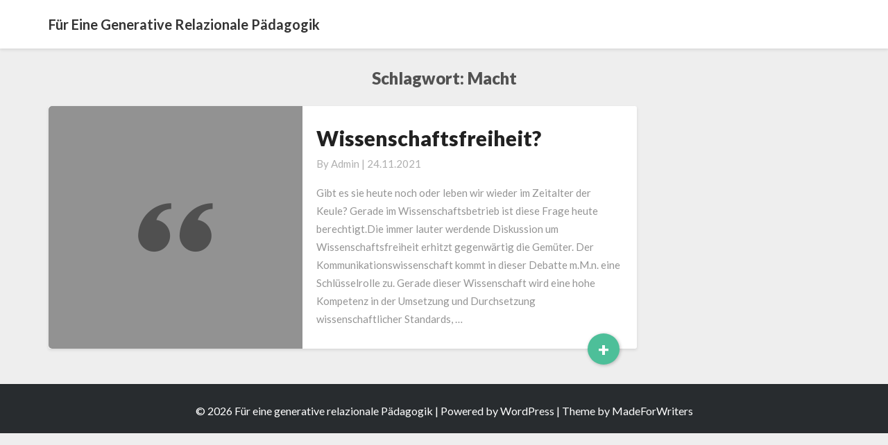

--- FILE ---
content_type: text/html; charset=UTF-8
request_url: https://magnifikat.de/tag/macht/
body_size: 9291
content:
<!DOCTYPE html>
<html xmlns="http://www.w3.org/1999/xhtml" lang="de">
<head>
  <meta charset="UTF-8" />
  <meta name="viewport" content="width=device-width" />
  <link rel="profile" href="http://gmpg.org/xfn/11" />
  <link rel="pingback" href="https://magnifikat.de/xmlrpc.php" />

  <title>Macht &#8211; Für eine generative relazionale Pädagogik</title>
<meta name='robots' content='max-image-preview:large' />
<link rel='dns-prefetch' href='//fonts.googleapis.com' />
<link rel="alternate" type="application/rss+xml" title="Für eine generative relazionale Pädagogik &raquo; Feed" href="https://magnifikat.de/feed/" />
<link rel="alternate" type="application/rss+xml" title="Für eine generative relazionale Pädagogik &raquo; Kommentar-Feed" href="https://magnifikat.de/comments/feed/" />
<link rel="alternate" type="application/rss+xml" title="Für eine generative relazionale Pädagogik &raquo; Macht Schlagwort-Feed" href="https://magnifikat.de/tag/macht/feed/" />
<style id='wp-img-auto-sizes-contain-inline-css' type='text/css'>
img:is([sizes=auto i],[sizes^="auto," i]){contain-intrinsic-size:3000px 1500px}
/*# sourceURL=wp-img-auto-sizes-contain-inline-css */
</style>
<style id='wp-emoji-styles-inline-css' type='text/css'>

	img.wp-smiley, img.emoji {
		display: inline !important;
		border: none !important;
		box-shadow: none !important;
		height: 1em !important;
		width: 1em !important;
		margin: 0 0.07em !important;
		vertical-align: -0.1em !important;
		background: none !important;
		padding: 0 !important;
	}
/*# sourceURL=wp-emoji-styles-inline-css */
</style>
<style id='wp-block-library-inline-css' type='text/css'>
:root{--wp-block-synced-color:#7a00df;--wp-block-synced-color--rgb:122,0,223;--wp-bound-block-color:var(--wp-block-synced-color);--wp-editor-canvas-background:#ddd;--wp-admin-theme-color:#007cba;--wp-admin-theme-color--rgb:0,124,186;--wp-admin-theme-color-darker-10:#006ba1;--wp-admin-theme-color-darker-10--rgb:0,107,160.5;--wp-admin-theme-color-darker-20:#005a87;--wp-admin-theme-color-darker-20--rgb:0,90,135;--wp-admin-border-width-focus:2px}@media (min-resolution:192dpi){:root{--wp-admin-border-width-focus:1.5px}}.wp-element-button{cursor:pointer}:root .has-very-light-gray-background-color{background-color:#eee}:root .has-very-dark-gray-background-color{background-color:#313131}:root .has-very-light-gray-color{color:#eee}:root .has-very-dark-gray-color{color:#313131}:root .has-vivid-green-cyan-to-vivid-cyan-blue-gradient-background{background:linear-gradient(135deg,#00d084,#0693e3)}:root .has-purple-crush-gradient-background{background:linear-gradient(135deg,#34e2e4,#4721fb 50%,#ab1dfe)}:root .has-hazy-dawn-gradient-background{background:linear-gradient(135deg,#faaca8,#dad0ec)}:root .has-subdued-olive-gradient-background{background:linear-gradient(135deg,#fafae1,#67a671)}:root .has-atomic-cream-gradient-background{background:linear-gradient(135deg,#fdd79a,#004a59)}:root .has-nightshade-gradient-background{background:linear-gradient(135deg,#330968,#31cdcf)}:root .has-midnight-gradient-background{background:linear-gradient(135deg,#020381,#2874fc)}:root{--wp--preset--font-size--normal:16px;--wp--preset--font-size--huge:42px}.has-regular-font-size{font-size:1em}.has-larger-font-size{font-size:2.625em}.has-normal-font-size{font-size:var(--wp--preset--font-size--normal)}.has-huge-font-size{font-size:var(--wp--preset--font-size--huge)}.has-text-align-center{text-align:center}.has-text-align-left{text-align:left}.has-text-align-right{text-align:right}.has-fit-text{white-space:nowrap!important}#end-resizable-editor-section{display:none}.aligncenter{clear:both}.items-justified-left{justify-content:flex-start}.items-justified-center{justify-content:center}.items-justified-right{justify-content:flex-end}.items-justified-space-between{justify-content:space-between}.screen-reader-text{border:0;clip-path:inset(50%);height:1px;margin:-1px;overflow:hidden;padding:0;position:absolute;width:1px;word-wrap:normal!important}.screen-reader-text:focus{background-color:#ddd;clip-path:none;color:#444;display:block;font-size:1em;height:auto;left:5px;line-height:normal;padding:15px 23px 14px;text-decoration:none;top:5px;width:auto;z-index:100000}html :where(.has-border-color){border-style:solid}html :where([style*=border-top-color]){border-top-style:solid}html :where([style*=border-right-color]){border-right-style:solid}html :where([style*=border-bottom-color]){border-bottom-style:solid}html :where([style*=border-left-color]){border-left-style:solid}html :where([style*=border-width]){border-style:solid}html :where([style*=border-top-width]){border-top-style:solid}html :where([style*=border-right-width]){border-right-style:solid}html :where([style*=border-bottom-width]){border-bottom-style:solid}html :where([style*=border-left-width]){border-left-style:solid}html :where(img[class*=wp-image-]){height:auto;max-width:100%}:where(figure){margin:0 0 1em}html :where(.is-position-sticky){--wp-admin--admin-bar--position-offset:var(--wp-admin--admin-bar--height,0px)}@media screen and (max-width:600px){html :where(.is-position-sticky){--wp-admin--admin-bar--position-offset:0px}}

/*# sourceURL=wp-block-library-inline-css */
</style><style id='global-styles-inline-css' type='text/css'>
:root{--wp--preset--aspect-ratio--square: 1;--wp--preset--aspect-ratio--4-3: 4/3;--wp--preset--aspect-ratio--3-4: 3/4;--wp--preset--aspect-ratio--3-2: 3/2;--wp--preset--aspect-ratio--2-3: 2/3;--wp--preset--aspect-ratio--16-9: 16/9;--wp--preset--aspect-ratio--9-16: 9/16;--wp--preset--color--black: #000000;--wp--preset--color--cyan-bluish-gray: #abb8c3;--wp--preset--color--white: #ffffff;--wp--preset--color--pale-pink: #f78da7;--wp--preset--color--vivid-red: #cf2e2e;--wp--preset--color--luminous-vivid-orange: #ff6900;--wp--preset--color--luminous-vivid-amber: #fcb900;--wp--preset--color--light-green-cyan: #7bdcb5;--wp--preset--color--vivid-green-cyan: #00d084;--wp--preset--color--pale-cyan-blue: #8ed1fc;--wp--preset--color--vivid-cyan-blue: #0693e3;--wp--preset--color--vivid-purple: #9b51e0;--wp--preset--gradient--vivid-cyan-blue-to-vivid-purple: linear-gradient(135deg,rgb(6,147,227) 0%,rgb(155,81,224) 100%);--wp--preset--gradient--light-green-cyan-to-vivid-green-cyan: linear-gradient(135deg,rgb(122,220,180) 0%,rgb(0,208,130) 100%);--wp--preset--gradient--luminous-vivid-amber-to-luminous-vivid-orange: linear-gradient(135deg,rgb(252,185,0) 0%,rgb(255,105,0) 100%);--wp--preset--gradient--luminous-vivid-orange-to-vivid-red: linear-gradient(135deg,rgb(255,105,0) 0%,rgb(207,46,46) 100%);--wp--preset--gradient--very-light-gray-to-cyan-bluish-gray: linear-gradient(135deg,rgb(238,238,238) 0%,rgb(169,184,195) 100%);--wp--preset--gradient--cool-to-warm-spectrum: linear-gradient(135deg,rgb(74,234,220) 0%,rgb(151,120,209) 20%,rgb(207,42,186) 40%,rgb(238,44,130) 60%,rgb(251,105,98) 80%,rgb(254,248,76) 100%);--wp--preset--gradient--blush-light-purple: linear-gradient(135deg,rgb(255,206,236) 0%,rgb(152,150,240) 100%);--wp--preset--gradient--blush-bordeaux: linear-gradient(135deg,rgb(254,205,165) 0%,rgb(254,45,45) 50%,rgb(107,0,62) 100%);--wp--preset--gradient--luminous-dusk: linear-gradient(135deg,rgb(255,203,112) 0%,rgb(199,81,192) 50%,rgb(65,88,208) 100%);--wp--preset--gradient--pale-ocean: linear-gradient(135deg,rgb(255,245,203) 0%,rgb(182,227,212) 50%,rgb(51,167,181) 100%);--wp--preset--gradient--electric-grass: linear-gradient(135deg,rgb(202,248,128) 0%,rgb(113,206,126) 100%);--wp--preset--gradient--midnight: linear-gradient(135deg,rgb(2,3,129) 0%,rgb(40,116,252) 100%);--wp--preset--font-size--small: 13px;--wp--preset--font-size--medium: 20px;--wp--preset--font-size--large: 36px;--wp--preset--font-size--x-large: 42px;--wp--preset--spacing--20: 0.44rem;--wp--preset--spacing--30: 0.67rem;--wp--preset--spacing--40: 1rem;--wp--preset--spacing--50: 1.5rem;--wp--preset--spacing--60: 2.25rem;--wp--preset--spacing--70: 3.38rem;--wp--preset--spacing--80: 5.06rem;--wp--preset--shadow--natural: 6px 6px 9px rgba(0, 0, 0, 0.2);--wp--preset--shadow--deep: 12px 12px 50px rgba(0, 0, 0, 0.4);--wp--preset--shadow--sharp: 6px 6px 0px rgba(0, 0, 0, 0.2);--wp--preset--shadow--outlined: 6px 6px 0px -3px rgb(255, 255, 255), 6px 6px rgb(0, 0, 0);--wp--preset--shadow--crisp: 6px 6px 0px rgb(0, 0, 0);}:where(.is-layout-flex){gap: 0.5em;}:where(.is-layout-grid){gap: 0.5em;}body .is-layout-flex{display: flex;}.is-layout-flex{flex-wrap: wrap;align-items: center;}.is-layout-flex > :is(*, div){margin: 0;}body .is-layout-grid{display: grid;}.is-layout-grid > :is(*, div){margin: 0;}:where(.wp-block-columns.is-layout-flex){gap: 2em;}:where(.wp-block-columns.is-layout-grid){gap: 2em;}:where(.wp-block-post-template.is-layout-flex){gap: 1.25em;}:where(.wp-block-post-template.is-layout-grid){gap: 1.25em;}.has-black-color{color: var(--wp--preset--color--black) !important;}.has-cyan-bluish-gray-color{color: var(--wp--preset--color--cyan-bluish-gray) !important;}.has-white-color{color: var(--wp--preset--color--white) !important;}.has-pale-pink-color{color: var(--wp--preset--color--pale-pink) !important;}.has-vivid-red-color{color: var(--wp--preset--color--vivid-red) !important;}.has-luminous-vivid-orange-color{color: var(--wp--preset--color--luminous-vivid-orange) !important;}.has-luminous-vivid-amber-color{color: var(--wp--preset--color--luminous-vivid-amber) !important;}.has-light-green-cyan-color{color: var(--wp--preset--color--light-green-cyan) !important;}.has-vivid-green-cyan-color{color: var(--wp--preset--color--vivid-green-cyan) !important;}.has-pale-cyan-blue-color{color: var(--wp--preset--color--pale-cyan-blue) !important;}.has-vivid-cyan-blue-color{color: var(--wp--preset--color--vivid-cyan-blue) !important;}.has-vivid-purple-color{color: var(--wp--preset--color--vivid-purple) !important;}.has-black-background-color{background-color: var(--wp--preset--color--black) !important;}.has-cyan-bluish-gray-background-color{background-color: var(--wp--preset--color--cyan-bluish-gray) !important;}.has-white-background-color{background-color: var(--wp--preset--color--white) !important;}.has-pale-pink-background-color{background-color: var(--wp--preset--color--pale-pink) !important;}.has-vivid-red-background-color{background-color: var(--wp--preset--color--vivid-red) !important;}.has-luminous-vivid-orange-background-color{background-color: var(--wp--preset--color--luminous-vivid-orange) !important;}.has-luminous-vivid-amber-background-color{background-color: var(--wp--preset--color--luminous-vivid-amber) !important;}.has-light-green-cyan-background-color{background-color: var(--wp--preset--color--light-green-cyan) !important;}.has-vivid-green-cyan-background-color{background-color: var(--wp--preset--color--vivid-green-cyan) !important;}.has-pale-cyan-blue-background-color{background-color: var(--wp--preset--color--pale-cyan-blue) !important;}.has-vivid-cyan-blue-background-color{background-color: var(--wp--preset--color--vivid-cyan-blue) !important;}.has-vivid-purple-background-color{background-color: var(--wp--preset--color--vivid-purple) !important;}.has-black-border-color{border-color: var(--wp--preset--color--black) !important;}.has-cyan-bluish-gray-border-color{border-color: var(--wp--preset--color--cyan-bluish-gray) !important;}.has-white-border-color{border-color: var(--wp--preset--color--white) !important;}.has-pale-pink-border-color{border-color: var(--wp--preset--color--pale-pink) !important;}.has-vivid-red-border-color{border-color: var(--wp--preset--color--vivid-red) !important;}.has-luminous-vivid-orange-border-color{border-color: var(--wp--preset--color--luminous-vivid-orange) !important;}.has-luminous-vivid-amber-border-color{border-color: var(--wp--preset--color--luminous-vivid-amber) !important;}.has-light-green-cyan-border-color{border-color: var(--wp--preset--color--light-green-cyan) !important;}.has-vivid-green-cyan-border-color{border-color: var(--wp--preset--color--vivid-green-cyan) !important;}.has-pale-cyan-blue-border-color{border-color: var(--wp--preset--color--pale-cyan-blue) !important;}.has-vivid-cyan-blue-border-color{border-color: var(--wp--preset--color--vivid-cyan-blue) !important;}.has-vivid-purple-border-color{border-color: var(--wp--preset--color--vivid-purple) !important;}.has-vivid-cyan-blue-to-vivid-purple-gradient-background{background: var(--wp--preset--gradient--vivid-cyan-blue-to-vivid-purple) !important;}.has-light-green-cyan-to-vivid-green-cyan-gradient-background{background: var(--wp--preset--gradient--light-green-cyan-to-vivid-green-cyan) !important;}.has-luminous-vivid-amber-to-luminous-vivid-orange-gradient-background{background: var(--wp--preset--gradient--luminous-vivid-amber-to-luminous-vivid-orange) !important;}.has-luminous-vivid-orange-to-vivid-red-gradient-background{background: var(--wp--preset--gradient--luminous-vivid-orange-to-vivid-red) !important;}.has-very-light-gray-to-cyan-bluish-gray-gradient-background{background: var(--wp--preset--gradient--very-light-gray-to-cyan-bluish-gray) !important;}.has-cool-to-warm-spectrum-gradient-background{background: var(--wp--preset--gradient--cool-to-warm-spectrum) !important;}.has-blush-light-purple-gradient-background{background: var(--wp--preset--gradient--blush-light-purple) !important;}.has-blush-bordeaux-gradient-background{background: var(--wp--preset--gradient--blush-bordeaux) !important;}.has-luminous-dusk-gradient-background{background: var(--wp--preset--gradient--luminous-dusk) !important;}.has-pale-ocean-gradient-background{background: var(--wp--preset--gradient--pale-ocean) !important;}.has-electric-grass-gradient-background{background: var(--wp--preset--gradient--electric-grass) !important;}.has-midnight-gradient-background{background: var(--wp--preset--gradient--midnight) !important;}.has-small-font-size{font-size: var(--wp--preset--font-size--small) !important;}.has-medium-font-size{font-size: var(--wp--preset--font-size--medium) !important;}.has-large-font-size{font-size: var(--wp--preset--font-size--large) !important;}.has-x-large-font-size{font-size: var(--wp--preset--font-size--x-large) !important;}
/*# sourceURL=global-styles-inline-css */
</style>

<style id='classic-theme-styles-inline-css' type='text/css'>
/*! This file is auto-generated */
.wp-block-button__link{color:#fff;background-color:#32373c;border-radius:9999px;box-shadow:none;text-decoration:none;padding:calc(.667em + 2px) calc(1.333em + 2px);font-size:1.125em}.wp-block-file__button{background:#32373c;color:#fff;text-decoration:none}
/*# sourceURL=/wp-includes/css/classic-themes.min.css */
</style>
<link rel='stylesheet' id='writers-googlefonts-css' href='//fonts.googleapis.com/css?family=Lato:400,400italic,600,600italic,700,700i,900' type='text/css' media='all' />
<link rel='stylesheet' id='bootstrap-css' href='https://magnifikat.de/wp-content/themes/writers/css/bootstrap.css?ver=6.9' type='text/css' media='all' />
<link rel='stylesheet' id='writers-style-css' href='https://magnifikat.de/wp-content/themes/writers/style.css?ver=6.9' type='text/css' media='all' />
<link rel='stylesheet' id='font-awesome-css' href='https://magnifikat.de/wp-content/themes/writers/font-awesome/css/font-awesome.min.css?ver=6.9' type='text/css' media='all' />
<link rel='stylesheet' id='jquery-lazyloadxt-spinner-css-css' href='//magnifikat.de/wp-content/plugins/a3-lazy-load/assets/css/jquery.lazyloadxt.spinner.css?ver=6.9' type='text/css' media='all' />
<script type="text/javascript" src="https://magnifikat.de/wp-includes/js/jquery/jquery.min.js?ver=3.7.1" id="jquery-core-js"></script>
<script type="text/javascript" src="https://magnifikat.de/wp-includes/js/jquery/jquery-migrate.min.js?ver=3.4.1" id="jquery-migrate-js"></script>
<link rel="https://api.w.org/" href="https://magnifikat.de/wp-json/" /><link rel="alternate" title="JSON" type="application/json" href="https://magnifikat.de/wp-json/wp/v2/tags/23" /><link rel="EditURI" type="application/rsd+xml" title="RSD" href="https://magnifikat.de/xmlrpc.php?rsd" />
<meta name="generator" content="WordPress 6.9" />

        <script type="text/javascript">
            var jQueryMigrateHelperHasSentDowngrade = false;

			window.onerror = function( msg, url, line, col, error ) {
				// Break out early, do not processing if a downgrade reqeust was already sent.
				if ( jQueryMigrateHelperHasSentDowngrade ) {
					return true;
                }

				var xhr = new XMLHttpRequest();
				var nonce = '0c26a23f18';
				var jQueryFunctions = [
					'andSelf',
					'browser',
					'live',
					'boxModel',
					'support.boxModel',
					'size',
					'swap',
					'clean',
					'sub',
                ];
				var match_pattern = /\)\.(.+?) is not a function/;
                var erroredFunction = msg.match( match_pattern );

                // If there was no matching functions, do not try to downgrade.
                if ( null === erroredFunction || typeof erroredFunction !== 'object' || typeof erroredFunction[1] === "undefined" || -1 === jQueryFunctions.indexOf( erroredFunction[1] ) ) {
                    return true;
                }

                // Set that we've now attempted a downgrade request.
                jQueryMigrateHelperHasSentDowngrade = true;

				xhr.open( 'POST', 'https://magnifikat.de/wp-admin/admin-ajax.php' );
				xhr.setRequestHeader( 'Content-Type', 'application/x-www-form-urlencoded' );
				xhr.onload = function () {
					var response,
                        reload = false;

					if ( 200 === xhr.status ) {
                        try {
                        	response = JSON.parse( xhr.response );

                        	reload = response.data.reload;
                        } catch ( e ) {
                        	reload = false;
                        }
                    }

					// Automatically reload the page if a deprecation caused an automatic downgrade, ensure visitors get the best possible experience.
					if ( reload ) {
						location.reload();
                    }
				};

				xhr.send( encodeURI( 'action=jquery-migrate-downgrade-version&_wpnonce=' + nonce ) );

				// Suppress error alerts in older browsers
				return true;
			}
        </script>

			<style type="text/css">	.site-header { background: ; }.footer-widgets h3 { color: ; }.site-footer { background: ; }.footer-widget-wrapper { background: ; } .row.site-info { color: ; } #secondary h3.widget-title, #secondary h4.widget-title { color: ; } #secondary .widget li, #secondary .textwidget, #secondary .tagcloud { background: ; } #secondary .widget a { color: ; } .navbar-default,.navbar-default li>.dropdown-menu, .navbar-default .navbar-nav .open .dropdown-menu > .active > a, .navbar-default .navbar-nav .open .dr { background-color: ; } .navbar-default .navbar-nav>li>a, .navbar-default li>.dropdown-menu>li>a { color: ; } .navbar-default .navbar-brand, .navbar-default .navbar-brand:hover, .navbar-default .navbar-brand:focus { color: ; } h1.entry-title, .entry-header .entry-title a { color: ; } .entry-content, .entry-summary, .post-feed-wrapper p { color: ; } h5.entry-date, h5.entry-date a { color: ; } .top-widgets { background: ; } .top-widgets h3 { color: ; } .top-widgets, .top-widgets p { color: ; } .bottom-widgets { background: ; } .bottom-widgets h3 { color: ; } .frontpage-site-title { color: #dd2727; } .frontpage-site-description { color: ; } .bottom-widgets, .bottom-widgets p { color: ; } .footer-widgets, .footer-widgets p { color: ; } .home .lh-nav-bg-transform .navbar-nav>li>a { color: ; } .home .lh-nav-bg-transform.navbar-default .navbar-brand { color: ; }
	body, #secondary h4.widget-title { background-color: ; }
	@media (max-width:767px){	 .lh-nav-bg-transform button.navbar-toggle, .navbar-toggle, .navbar-default .navbar-toggle:hover, .navbar-default .navbar-toggle:focus { background-color: ; } .home .lh-nav-bg-transform, .navbar-default .navbar-toggle .icon-bar, .navbar-default .navbar-toggle:focus .icon-bar, .navbar-default .navbar-toggle:hover .icon-bar { background-color:  !important; } .navbar-default .navbar-nav .open .dropdown-menu>li>a, .home .lh-nav-bg-transform .navbar-nav>li>a {color: ; } .home .lh-nav-bg-transform.navbar-default .navbar-brand { color: ; }}</style>
			<style type="text/css" id="writers-header-css">
				.site-header {
			background: url(https://magnifikat.de/wp-content/uploads/2016/11/cropped-P1060276-2.jpg) no-repeat scroll top;
							background-size: cover;
				background-position:bottom;
								}
												.site-title,
				.site-description {
					color: #fff;
				}
				.site-title::after{
					background: #fff;
					content:"";       
				}
				
				</style>
				<link rel="icon" href="https://magnifikat.de/wp-content/uploads/2016/11/cropped-P1060276-32x32.jpg" sizes="32x32" />
<link rel="icon" href="https://magnifikat.de/wp-content/uploads/2016/11/cropped-P1060276-192x192.jpg" sizes="192x192" />
<link rel="apple-touch-icon" href="https://magnifikat.de/wp-content/uploads/2016/11/cropped-P1060276-180x180.jpg" />
<meta name="msapplication-TileImage" content="https://magnifikat.de/wp-content/uploads/2016/11/cropped-P1060276-270x270.jpg" />
</head>

<body class="archive tag tag-macht tag-23 wp-theme-writers">
  <div id="page" class="hfeed site">
    <header id="masthead"  role="banner">
      <nav class="navbar lh-nav-bg-transform navbar-default navbar-fixed-top navbar-left" role="navigation"> 
        <!-- Brand and toggle get grouped for better mobile display --> 
        <div class="container" id="navigation_menu">
          <div class="navbar-header"> 


<!-- Beta, please use with care, only for developers, you need to add navigation links in the list
<script>
  (function($){
  
  $(".menu-icon").on("click", function(){
      $(this).toggleClass("open");
      $(".container").toggleClass("nav-open");
      $("nav ul li").toggleClass("animate");
  });
  
})(jQuery);
</script>
-->

<a href="https://magnifikat.de/">
  <div class="navbar-brand">Für eine generative relazionale Pädagogik</div></a>
</div> 

          </div><!--#container-->
        </nav>


        
    </header>    

 <div id="content" class="site-content"><div class="container">
	<div class="row">
		

		
			<header class="archive-page-header">
				<h3 class="archive-page-title">Schlagwort: <span>Macht</span></h3>			</header>

			<div id="primary" class="col-md-9 content-area">
				<main id="main" class="site-main" role="main">

										
						
<article id="post-272"  class="post-content post-272 post type-post status-publish format-standard hentry category-schule-und-erziehung tag-argument tag-gewalt tag-macht tag-wissenschaft">

	<div class="row row-eq-height post-feed-wrapper">
		<!-- Display fallback img-->
					<div class="col-md-5 col-xs-12 post-thumbnail-wrap">
													<a href="https://magnifikat.de/2021/11/24/wissenschaftsfreiheit/" rel="bookmark">
						<div class="post-thumbnail post-thumbnail-missing" style="background-image: url('https://magnifikat.de/wp-content/themes/writers/images/quotation-marks.png')"></div>
					</a>
							</div>
				<!-- Display fallback img end -->
					<div class="col-md-7 col-xs-12">
			
				<div class="blog-feed-contant">
					<header class="entry-header">	
						<span class="screen-reader-text">Wissenschaftsfreiheit?</span>

													<h2 class="entry-title">
								<a href="https://magnifikat.de/2021/11/24/wissenschaftsfreiheit/" rel="bookmark">Wissenschaftsfreiheit?</a>
							</h2>
						
													<div class="entry-meta">
								<h5 class="entry-date">By <span class="author vcard"><a class="url fn n" href="https://magnifikat.de/author/admin/" title="View all posts by admin" rel="author">admin</a></span></span>
	| <a href="https://magnifikat.de/2021/11/24/wissenschaftsfreiheit/" title="15:22" rel="bookmark"><time class="entry-date" datetime="2021-11-24T15:22:57+02:00" pubdate>24.11.2021 </time></a><span class="byline"><span class="sep"></span>																		
								</h5>
							</div><!-- .entry-meta -->
											</header><!-- .entry-header -->

					<div class="entry-summary">

						<p>Gibt es sie heute noch oder leben wir wieder im Zeitalter der Keule? Gerade im Wissenschaftsbetrieb ist diese Frage heute berechtigt.Die immer lauter werdende Diskussion um Wissenschaftsfreiheit erhitzt gegenwärtig die Gemüter. Der Kommunikationswissenschaft kommt in dieser Debatte m.M.n. eine Schlüsselrolle zu. Gerade dieser Wissenschaft wird eine hohe Kompetenz in der Umsetzung und Durchsetzung wissenschaftlicher Standards, &hellip; </p>
<p class="read-more"><a class="readmore-btn" href="https://magnifikat.de/2021/11/24/wissenschaftsfreiheit/">+<span class="screen-reader-text">  Read More</span></a></p>
					</div><!-- .entry-summary -->		   	
				</div>
			</div>
		</div>


	</article><!-- #post-## -->

							
							
						
					</main><!-- #main -->
				</div><!-- #primary -->

				<div id="secondary" class="col-md-3 sidebar widget-area" role="complementary">
       </div><!-- #secondary .widget-area -->


			

			</div> <!--.row-->            
		</div><!--.container-->
		
<div class="bta-start">
	<button class="btn"><span id="text">Load More</span> 
		<i class="fa fa-arrow-circle-o-down"></i></button>
	</div>

	<div class="container"> 
		<div class="row">
			<div class="col-md-4"></div>
			<div class="col-md-4"></div>
			<div class="col-md-4"></div>
		</div>
	</div>
</div>
<div class="bta-start">
	<button class="btn"><span id="text">Show less</span> 
		<i class="fa fa-arrow-circle-o-up"></i></button>
	</div>

	<div class="footer-widget-wrapper">
		<div class="container">
			<div class="row">
				<div class="col-md-4"></div>
				<div class="col-md-4"></div>
				<div class="col-md-4"></div>
			</div>
		</div>
	</div>
	<footer id="colophon" class="site-footer" role="contentinfo">
		<div class="row site-info">&copy; 2026 Für eine generative relazionale Pädagogik | Powered by <a href="http://wordpress.org/">WordPress</a> | Theme by <a href="http://madeforwriters.com/">MadeForWriters</a>

		</div>
	</footer>
</div>
<script type="speculationrules">
{"prefetch":[{"source":"document","where":{"and":[{"href_matches":"/*"},{"not":{"href_matches":["/wp-*.php","/wp-admin/*","/wp-content/uploads/*","/wp-content/*","/wp-content/plugins/*","/wp-content/themes/writers/*","/*\\?(.+)"]}},{"not":{"selector_matches":"a[rel~=\"nofollow\"]"}},{"not":{"selector_matches":".no-prefetch, .no-prefetch a"}}]},"eagerness":"conservative"}]}
</script>
<script type="text/javascript" src="https://magnifikat.de/wp-content/themes/writers/js/bootstrap.js?ver=6.9" id="bootstrap-js"></script>
<script type="text/javascript" src="https://magnifikat.de/wp-content/themes/writers/js/skip-link-focus-fix.js?ver=20130115" id="writers-skip-link-focus-fix-js"></script>
<script type="text/javascript" id="jquery-lazyloadxt-js-extra">
/* <![CDATA[ */
var a3_lazyload_params = {"apply_images":"1","apply_videos":"1"};
//# sourceURL=jquery-lazyloadxt-js-extra
/* ]]> */
</script>
<script type="text/javascript" src="//magnifikat.de/wp-content/plugins/a3-lazy-load/assets/js/jquery.lazyloadxt.extra.min.js?ver=2.7.6" id="jquery-lazyloadxt-js"></script>
<script type="text/javascript" src="//magnifikat.de/wp-content/plugins/a3-lazy-load/assets/js/jquery.lazyloadxt.srcset.min.js?ver=2.7.6" id="jquery-lazyloadxt-srcset-js"></script>
<script type="text/javascript" id="jquery-lazyloadxt-extend-js-extra">
/* <![CDATA[ */
var a3_lazyload_extend_params = {"edgeY":"0","horizontal_container_classnames":""};
//# sourceURL=jquery-lazyloadxt-extend-js-extra
/* ]]> */
</script>
<script type="text/javascript" src="//magnifikat.de/wp-content/plugins/a3-lazy-load/assets/js/jquery.lazyloadxt.extend.js?ver=2.7.6" id="jquery-lazyloadxt-extend-js"></script>
<script id="wp-emoji-settings" type="application/json">
{"baseUrl":"https://s.w.org/images/core/emoji/17.0.2/72x72/","ext":".png","svgUrl":"https://s.w.org/images/core/emoji/17.0.2/svg/","svgExt":".svg","source":{"concatemoji":"https://magnifikat.de/wp-includes/js/wp-emoji-release.min.js?ver=6.9"}}
</script>
<script type="module">
/* <![CDATA[ */
/*! This file is auto-generated */
const a=JSON.parse(document.getElementById("wp-emoji-settings").textContent),o=(window._wpemojiSettings=a,"wpEmojiSettingsSupports"),s=["flag","emoji"];function i(e){try{var t={supportTests:e,timestamp:(new Date).valueOf()};sessionStorage.setItem(o,JSON.stringify(t))}catch(e){}}function c(e,t,n){e.clearRect(0,0,e.canvas.width,e.canvas.height),e.fillText(t,0,0);t=new Uint32Array(e.getImageData(0,0,e.canvas.width,e.canvas.height).data);e.clearRect(0,0,e.canvas.width,e.canvas.height),e.fillText(n,0,0);const a=new Uint32Array(e.getImageData(0,0,e.canvas.width,e.canvas.height).data);return t.every((e,t)=>e===a[t])}function p(e,t){e.clearRect(0,0,e.canvas.width,e.canvas.height),e.fillText(t,0,0);var n=e.getImageData(16,16,1,1);for(let e=0;e<n.data.length;e++)if(0!==n.data[e])return!1;return!0}function u(e,t,n,a){switch(t){case"flag":return n(e,"\ud83c\udff3\ufe0f\u200d\u26a7\ufe0f","\ud83c\udff3\ufe0f\u200b\u26a7\ufe0f")?!1:!n(e,"\ud83c\udde8\ud83c\uddf6","\ud83c\udde8\u200b\ud83c\uddf6")&&!n(e,"\ud83c\udff4\udb40\udc67\udb40\udc62\udb40\udc65\udb40\udc6e\udb40\udc67\udb40\udc7f","\ud83c\udff4\u200b\udb40\udc67\u200b\udb40\udc62\u200b\udb40\udc65\u200b\udb40\udc6e\u200b\udb40\udc67\u200b\udb40\udc7f");case"emoji":return!a(e,"\ud83e\u1fac8")}return!1}function f(e,t,n,a){let r;const o=(r="undefined"!=typeof WorkerGlobalScope&&self instanceof WorkerGlobalScope?new OffscreenCanvas(300,150):document.createElement("canvas")).getContext("2d",{willReadFrequently:!0}),s=(o.textBaseline="top",o.font="600 32px Arial",{});return e.forEach(e=>{s[e]=t(o,e,n,a)}),s}function r(e){var t=document.createElement("script");t.src=e,t.defer=!0,document.head.appendChild(t)}a.supports={everything:!0,everythingExceptFlag:!0},new Promise(t=>{let n=function(){try{var e=JSON.parse(sessionStorage.getItem(o));if("object"==typeof e&&"number"==typeof e.timestamp&&(new Date).valueOf()<e.timestamp+604800&&"object"==typeof e.supportTests)return e.supportTests}catch(e){}return null}();if(!n){if("undefined"!=typeof Worker&&"undefined"!=typeof OffscreenCanvas&&"undefined"!=typeof URL&&URL.createObjectURL&&"undefined"!=typeof Blob)try{var e="postMessage("+f.toString()+"("+[JSON.stringify(s),u.toString(),c.toString(),p.toString()].join(",")+"));",a=new Blob([e],{type:"text/javascript"});const r=new Worker(URL.createObjectURL(a),{name:"wpTestEmojiSupports"});return void(r.onmessage=e=>{i(n=e.data),r.terminate(),t(n)})}catch(e){}i(n=f(s,u,c,p))}t(n)}).then(e=>{for(const n in e)a.supports[n]=e[n],a.supports.everything=a.supports.everything&&a.supports[n],"flag"!==n&&(a.supports.everythingExceptFlag=a.supports.everythingExceptFlag&&a.supports[n]);var t;a.supports.everythingExceptFlag=a.supports.everythingExceptFlag&&!a.supports.flag,a.supports.everything||((t=a.source||{}).concatemoji?r(t.concatemoji):t.wpemoji&&t.twemoji&&(r(t.twemoji),r(t.wpemoji)))});
//# sourceURL=https://magnifikat.de/wp-includes/js/wp-emoji-loader.min.js
/* ]]> */
</script>



</body>
</html>
